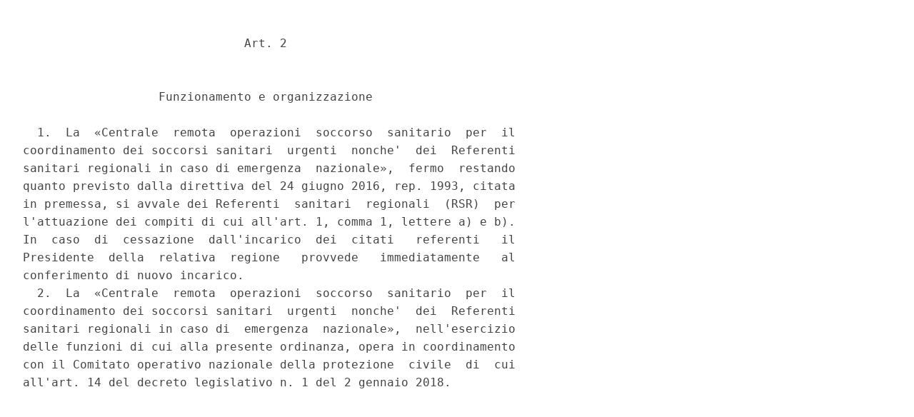

--- FILE ---
content_type: text/html;charset=UTF-8
request_url: https://www.gazzettaufficiale.it/atto/serie_generale/caricaArticolo?art.versione=1&art.idGruppo=0&art.flagTipoArticolo=0&art.codiceRedazionale=20A01489&art.idArticolo=2&art.idSottoArticolo=1&art.idSottoArticolo1=10&art.dataPubblicazioneGazzetta=2020-03-05&art.progressivo=0
body_size: 1115
content:








<!DOCTYPE html><!-- 002_053-ACCESS-4.1.1 -LV_A -->
<!--002_053-ACCES- 3.1.1 -LV_A --> 
<html xmlns="http://www.w3.org/1999/xhtml" lang="it">
<head>
<meta http-equiv="Content-Type" content="text/html; charset=UTF-8" />
<title></title>
<link rel="stylesheet" type="text/css"
	href="/resources/css/iframe.css" />
 




 
</head>
<body>
	<div class="prima_atto">
		<span class="aggiornamenti">
			
				
				
				
							
						
					</span>
			</div>
		<span class="dettaglio_atto_testo">
           	<pre>                               Art. 2 
 
 
                   Funzionamento e organizzazione 
 
  1.  La  «Centrale  remota  operazioni  soccorso  sanitario  per  il
coordinamento dei soccorsi sanitari  urgenti  nonche'  dei  Referenti
sanitari regionali in caso di emergenza  nazionale»,  fermo  restando
quanto previsto dalla direttiva del 24 giugno 2016, rep. 1993, citata
in premessa, si avvale dei Referenti  sanitari  regionali  (RSR)  per
l'attuazione dei compiti di cui all'art. 1, comma 1, lettere a) e b).
In  caso  di  cessazione  dall'incarico  dei  citati   referenti   il
Presidente  della  relativa  regione   provvede   immediatamente   al
conferimento di nuovo incarico. 
  2.  La  «Centrale  remota  operazioni  soccorso  sanitario  per  il
coordinamento dei soccorsi sanitari  urgenti  nonche'  dei  Referenti
sanitari regionali in caso di  emergenza  nazionale»,  nell'esercizio
delle funzioni di cui alla presente ordinanza, opera in coordinamento
con il Comitato operativo nazionale della protezione  civile  di  cui
all'art. 14 del decreto legislativo n. 1 del 2 gennaio 2018. 
</pre>
           	</div>
				<div class="righetta_wrapper">
					<div class="righetta">&nbsp;</div>
				</div>
				<pre class="rosso"></pre> 
    	</span>
	</body>
</html>